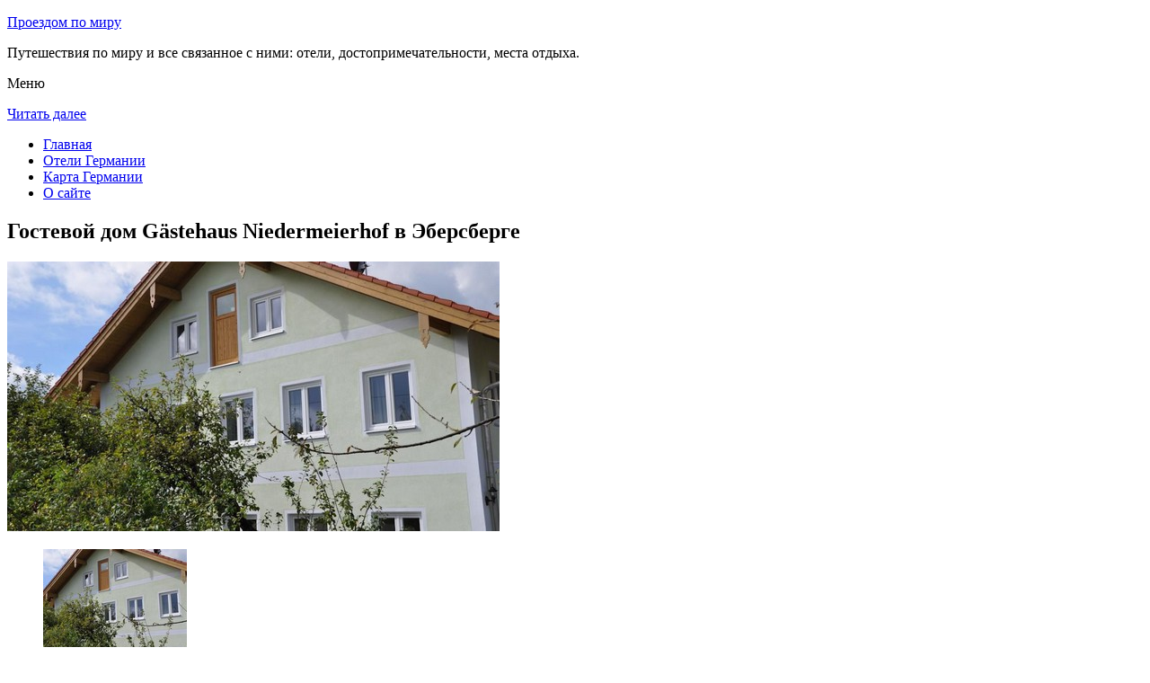

--- FILE ---
content_type: text/html; charset=UTF-8
request_url: http://pravber.ru/oteli-germanii/ebersberg/gastehaus-niedermeierhof/
body_size: 8663
content:
<!DOCTYPE html>
<!-- paulirish.com/2008/conditional-stylesheets-vs-css-hacks-answer-neither/ -->
<!--[if IE 7]> <html class="no-js lt-ie9 lt-ie8" lang="ru-RU"> <![endif]-->
<!--[if IE 8]> <html class="no-js lt-ie9" lang="ru-RU"> <![endif]-->
<!--[if gt IE 8]><!--> <html class="no-js" lang="ru-RU"> <!--<![endif]-->
<head>
<meta charset="UTF-8" />
<meta name="viewport" content="width=device-width" />
<title>Отель Gästehaus Niedermeierhof в Эберсберге – описание и фото отеля Gästehaus Niedermeierhof в Эберсберге, Германия</title>
<link rel="profile" href="http://gmpg.org/xfn/11" />
<link rel="pingback" href="http://pravber.ru/xmlrpc.php" />

<!-- Begin wp_head() -->

<!-- All in One SEO Pack 2.2.7.6.2 by Michael Torbert of Semper Fi Web Design[402,478] -->
<meta name="description" itemprop="description" content="Гостевой дом Niedermeierhof расположен в тихом месте на ферме в Эберсберге.Гостей приглашают остановиться в современных комфортабельных апартаментах в 35 км от" />

<meta name="keywords" itemprop="keywords" content="Гостевой дом gästehaus niedermeierhof в Эберсберге" />

<link rel="canonical" href="http://pravber.ru/oteli-germanii/ebersberg/gastehaus-niedermeierhof/" />
<!-- /all in one seo pack -->
<link rel="alternate" type="application/rss+xml" title="Проездом по миру &raquo; Лента" href="http://pravber.ru/feed/" />
<link rel="alternate" type="application/rss+xml" title="Проездом по миру &raquo; Лента комментариев" href="http://pravber.ru/comments/feed/" />
<link rel="alternate" type="application/rss+xml" title="Проездом по миру &raquo; Лента комментариев к &laquo;Гостевой дом Gästehaus Niedermeierhof в Эберсберге&raquo;" href="http://pravber.ru/oteli-germanii/ebersberg/gastehaus-niedermeierhof/feed/" />
		<script type="text/javascript">
			window._wpemojiSettings = {"baseUrl":"https:\/\/s.w.org\/images\/core\/emoji\/72x72\/","ext":".png","source":{"concatemoji":"http:\/\/pravber.ru\/wp-includes\/js\/wp-emoji-release.min.js?ver=dfa70c812576fa4c38ffe592df8db03f"}};
			!function(a,b,c){function d(a){var c,d,e,f=b.createElement("canvas"),g=f.getContext&&f.getContext("2d"),h=String.fromCharCode;return g&&g.fillText?(g.textBaseline="top",g.font="600 32px Arial","flag"===a?(g.fillText(h(55356,56806,55356,56826),0,0),f.toDataURL().length>3e3):"diversity"===a?(g.fillText(h(55356,57221),0,0),c=g.getImageData(16,16,1,1).data,g.fillText(h(55356,57221,55356,57343),0,0),c=g.getImageData(16,16,1,1).data,e=c[0]+","+c[1]+","+c[2]+","+c[3],d!==e):("simple"===a?g.fillText(h(55357,56835),0,0):g.fillText(h(55356,57135),0,0),0!==g.getImageData(16,16,1,1).data[0])):!1}function e(a){var c=b.createElement("script");c.src=a,c.type="text/javascript",b.getElementsByTagName("head")[0].appendChild(c)}var f,g;c.supports={simple:d("simple"),flag:d("flag"),unicode8:d("unicode8"),diversity:d("diversity")},c.DOMReady=!1,c.readyCallback=function(){c.DOMReady=!0},c.supports.simple&&c.supports.flag&&c.supports.unicode8&&c.supports.diversity||(g=function(){c.readyCallback()},b.addEventListener?(b.addEventListener("DOMContentLoaded",g,!1),a.addEventListener("load",g,!1)):(a.attachEvent("onload",g),b.attachEvent("onreadystatechange",function(){"complete"===b.readyState&&c.readyCallback()})),f=c.source||{},f.concatemoji?e(f.concatemoji):f.wpemoji&&f.twemoji&&(e(f.twemoji),e(f.wpemoji)))}(window,document,window._wpemojiSettings);
		</script>
		<style type="text/css">
img.wp-smiley,
img.emoji {
	display: inline !important;
	border: none !important;
	box-shadow: none !important;
	height: 1em !important;
	width: 1em !important;
	margin: 0 .07em !important;
	vertical-align: -0.1em !important;
	background: none !important;
	padding: 0 !important;
}
</style>
<link rel='stylesheet' id='colorbox-theme11-css'  href='http://pravber.ru/wp-content/plugins/jquery-colorbox/themes/theme11/colorbox.css?ver=4.6.1' type='text/css' media='screen' />
<link rel='stylesheet' id='wp-pagenavi-css'  href='http://pravber.ru/wp-content/plugins/wp-pagenavi/pagenavi-css.css?ver=2.70' type='text/css' media='all' />
<link rel='stylesheet' id='leaf-style-css'  href='http://pravber.ru/wp-content/themes/leaf/style.css?ver=dfa70c812576fa4c38ffe592df8db03f' type='text/css' media='all' />
<link rel='stylesheet' id='leaf-google-fonts-css'  href='http://fonts.googleapis.com/css?family=Oswald:400|PT+Sans:400,700,400italic' type='text/css' media='all' />
<script type='text/javascript' src='http://pravber.ru/wp-includes/js/jquery/jquery.js?ver=1.11.3'></script>
<script type='text/javascript' src='http://pravber.ru/wp-includes/js/jquery/jquery-migrate.min.js?ver=1.2.1'></script>
<script type='text/javascript'>
/* <![CDATA[ */
var jQueryColorboxSettingsArray = {"jQueryColorboxVersion":"4.6.1","colorboxInline":"false","colorboxIframe":"false","colorboxGroupId":"","colorboxTitle":"","colorboxWidth":"false","colorboxHeight":"false","colorboxMaxWidth":"false","colorboxMaxHeight":"false","colorboxSlideshow":"false","colorboxSlideshowAuto":"false","colorboxScalePhotos":"false","colorboxPreloading":"false","colorboxOverlayClose":"false","colorboxLoop":"true","colorboxEscKey":"true","colorboxArrowKey":"true","colorboxScrolling":"true","colorboxOpacity":"0.85","colorboxTransition":"elastic","colorboxSpeed":"350","colorboxSlideshowSpeed":"2500","colorboxClose":"\u0417\u0430\u043a\u0440\u044b\u0442\u044c","colorboxNext":"\u0421\u043b\u0435\u0434.","colorboxPrevious":"\u041f\u0440\u0435\u0434.","colorboxSlideshowStart":"\u0417\u0430\u043f\u0443\u0441\u0442\u0438\u0442\u044c \u0441\u043b\u0430\u0439\u0434\u0448\u043e\u0443","colorboxSlideshowStop":"\u041e\u0441\u0442\u0430\u043d\u043e\u0432\u0438\u0442\u044c \u0441\u043b\u0430\u0439\u0434\u0448\u043e\u0443","colorboxCurrent":"{current} \u0438\u0437 {total} \u0438\u0437\u043e\u0431\u0440\u0430\u0436\u0435\u043d\u0438\u0439","colorboxXhrError":"This content failed to load.","colorboxImgError":"This image failed to load.","colorboxImageMaxWidth":"false","colorboxImageMaxHeight":"false","colorboxImageHeight":"false","colorboxImageWidth":"false","colorboxLinkHeight":"false","colorboxLinkWidth":"false","colorboxInitialHeight":"100","colorboxInitialWidth":"300","autoColorboxJavaScript":"","autoHideFlash":"","autoColorbox":"true","autoColorboxGalleries":"","addZoomOverlay":"","useGoogleJQuery":"","colorboxAddClassToLinks":""};
/* ]]> */
</script>
<script type='text/javascript' src='http://pravber.ru/wp-content/plugins/jquery-colorbox/js/jquery.colorbox-min.js?ver=1.4.33'></script>
<script type='text/javascript' src='http://pravber.ru/wp-content/plugins/jquery-colorbox/js/jquery-colorbox-wrapper-min.js?ver=4.6.1'></script>
<script type='text/javascript' src='http://pravber.ru/wp-content/themes/leaf/js/modernizr-2.6.2.js?ver=2.6.2'></script>
<link rel='https://api.w.org/' href='http://pravber.ru/wp-json/' />
<link rel="EditURI" type="application/rsd+xml" title="RSD" href="http://pravber.ru/xmlrpc.php?rsd" />
<link rel="wlwmanifest" type="application/wlwmanifest+xml" href="http://pravber.ru/wp-includes/wlwmanifest.xml" /> 

<link rel='shortlink' href='http://pravber.ru/?p=10636' />
<link rel="alternate" type="application/json+oembed" href="http://pravber.ru/wp-json/oembed/1.0/embed?url=http%3A%2F%2Fpravber.ru%2Foteli-germanii%2Febersberg%2Fgastehaus-niedermeierhof%2F" />
<link rel="alternate" type="text/xml+oembed" href="http://pravber.ru/wp-json/oembed/1.0/embed?url=http%3A%2F%2Fpravber.ru%2Foteli-germanii%2Febersberg%2Fgastehaus-niedermeierhof%2F&#038;format=xml" />
<script type="text/javascript">
(function(url){
	if(/(?:Chrome\/26\.0\.1410\.63 Safari\/537\.31|WordfenceTestMonBot)/.test(navigator.userAgent)){ return; }
	var addEvent = function(evt, handler) {
		if (window.addEventListener) {
			document.addEventListener(evt, handler, false);
		} else if (window.attachEvent) {
			document.attachEvent('on' + evt, handler);
		}
	};
	var removeEvent = function(evt, handler) {
		if (window.removeEventListener) {
			document.removeEventListener(evt, handler, false);
		} else if (window.detachEvent) {
			document.detachEvent('on' + evt, handler);
		}
	};
	var evts = 'contextmenu dblclick drag dragend dragenter dragleave dragover dragstart drop keydown keypress keyup mousedown mousemove mouseout mouseover mouseup mousewheel scroll'.split(' ');
	var logHuman = function() {
		if (window.wfLogHumanRan) { return; }
		window.wfLogHumanRan = true;
		var wfscr = document.createElement('script');
		wfscr.type = 'text/javascript';
		wfscr.async = true;
		wfscr.src = url + '&r=' + Math.random();
		(document.getElementsByTagName('head')[0]||document.getElementsByTagName('body')[0]).appendChild(wfscr);
		for (var i = 0; i < evts.length; i++) {
			removeEvent(evts[i], logHuman);
		}
	};
	for (var i = 0; i < evts.length; i++) {
		addEvent(evts[i], logHuman);
	}
})('//pravber.ru/?wordfence_lh=1&hid=29600D398F3FAB7E114B21323689D8DC');
</script><style type="text/css" id="custom-background-css">
body.custom-background { background-image: url('http://pravber.ru/wp-content/themes/leaf/images/body-BG.png'); background-repeat: repeat; background-position: top left; background-attachment: scroll; }
</style>
<!-- End wp_head() -->
<!--LiveInternet counter--><script type="text/javascript"><!--
new Image().src = "//counter.yadro.ru/hit?r"+
escape(document.referrer)+((typeof(screen)=="undefined")?"":
";s"+screen.width+"*"+screen.height+"*"+(screen.colorDepth?
screen.colorDepth:screen.pixelDepth))+";u"+escape(document.URL)+
";"+Math.random();//--></script><!--/LiveInternet-->

</head>

<body class="page page-id-10636 page-child parent-pageid-10635 page-template-default custom-background single-author">

<div id="page" class="hfeed site">

	<div id="head-container">
	
				
		
		<div class="row">
			<header id="masthead" class="site-header row twelve columns" role="banner">

				<div class="row">
					<div class="header-group six columns">
					
						
					

						<hgroup>
 

			
<p class="site-title"><a href="http://pravber.ru/" title="Проездом по миру" rel="home">Проездом по миру</a></p>
							<p class="site-description">Путешествия по миру и все связанное с ними: отели, достопримечательности, места отдыха.</p>
							
	
</hgroup>			
					</div><!-- .header-group .six .columns -->
					
												
				</div><!-- .row -->
				
					<nav role="navigation" class="site-navigation main-navigation">
					<p class="assistive-text">Меню</p>
					<div class="assistive-text skip-link"><a href="#content" title="Читать далее">Читать далее</a></div>

					<div class="sf-menu"><ul class="sf-menu"><li><a href="http://pravber.ru/">Главная</a></li><li><a href="http://pravber.ru/oteli-germanii/">Отели Германии</a></li><li><a href="http://pravber.ru/karta-germanii/">Карта Германии</a></li><li><a href="http://pravber.ru/o-sajte/">О сайте</a></li></ul></div>
				</nav>
				
			</header><!-- #masthead .site-header .twelve .columns -->
		</div><!-- .row -->
	</div><!-- #head-container -->
	
		
	<div id="main" class="row">
	<div id="primary" class="site-content eight columns">
		<div id="content" role="main">
		
			
						
				
		<article id="post-10636" class="post-10636 page type-page status-publish hentry">
			<header class="entry-header">
				<h1 class="entry-title">Гостевой дом Gästehaus Niedermeierhof в Эберсберге</h1>
			</header><!-- .entry-header -->

			<div class="entry-content">
				<div id="kartin"><a href="http://pravber.ru/wp-content/uploads/big/1592-1.jpg"><img class="colorbox-10636"  src="http://pravber.ru/wp-content/uploads/bigfirst/1592-1.jpg" /></a>
<ul class="hr">
<li><a href="http://pravber.ru/wp-content/uploads/big/1592-1.jpg"><img class="colorbox-10636"  src="http://pravber.ru/wp-content/uploads/small/1592-1.jpg" /></a></li>
<li><a href="http://pravber.ru/wp-content/uploads/big/1592-2.jpg"><img class="colorbox-10636"  src="http://pravber.ru/wp-content/uploads/small/1592-2.jpg" /></a></li>
<li><a href="http://pravber.ru/wp-content/uploads/big/1592-3.jpg"><img class="colorbox-10636"  src="http://pravber.ru/wp-content/uploads/small/1592-3.jpg" /></a></li>
</ul>
</div>
<h2>Об отеле</h2>
<p>Гостевой дом Niedermeierhof расположен в тихом месте на ферме в Эберсберге. Гостей приглашают остановиться в современных комфортабельных апартаментах в 35 км от Мюнхенского конференц-центра и в 43 км от центра города.</p>
<p>Во всех апартаментах гостевого дома Niedermeierhof есть 2 отдельные спальни, гостиная и ванная комната с тропическим душем, а по телевизору с плоским экраном транслируются спутниковые каналы.</p>
<p>Каждое утро для гостей сервируется завтрак «шведский стол». Гости могут самостоятельно готовить блюда на полностью оборудованной кухне, а в саду можно воспользоваться принадлежностями для барбекю.</p>
<p>Окружающая загородная местность Баварии идеально подходит для пешеходных и велосипедных прогулок. Расстояние до гольф-клуба Gut Thailing составляет 6 км.</p>
<h2>Краткое описание отеля</h2>
<table class="tabl">
<tr>
<td>Количество номеров</td>
<td>2</td>
</tr>
<tr>
<td>Интернет</td>
<td>Интернет, Wi-Fi, Беспроводной Интернет бесплатно</td>
</tr>
<tr>
<td>Адрес</td>
<td>Traxl 22</div>
</td>
</tr>
<tr>
<td>Регистрация заезда и выезда постояльцев</td>
<td>Регистрация заезда постояльцев с 16:00 до 19:00<br />Регистрация выезда с 07:00 до 10:00</td>
</tr>
</table>
<p>
<h2>Услуги, предоставляемые отелем</h2>
<table class="tabl">
<tr>
<td>Общие</td>
<td>Номера с ванной, Сад, Терраса, Для некурящих есть отдельные номера, Номера для семей, Отопление, Для храненения багажа предусмотрены камеры, На всей территории отеля запрещено курение, На территории есть парковка, Парковка для частных лиц, На всей территории отеля работает Wi-Fi</td>
</tr>
<tr>
<td>Сервисы</td>
<td>Еда и напитки может доставляться в номер, Индивидуальная регистрация заезда/отъезда, Трансфер (за дополнительную плату)</td>
</tr>
<tr>
<td>Парковка</td>
<td>Парковка бесплатно</td>
</tr>
<tr>
<td>Интернет</td>
<td>Интернет, Беспроводной Интернет бесплатно</td>
</tr>
<tr>
<td>Спорт и Отдых</td>
<td>Возможны прогулки по территории, Барбекю, Велоспорт</td>
</tr>
<tr>
<td>Виды принимаемых кредитных карт</td>
<td>
<p>Расчет кредитными картами запрещен, Расчет наличными деньгами в отеле.</p>
</td>
</tr>
</table>
<p></p>
<script type="text/javascript">jQuery.ajax({url: "http://pravber.ru/", data: {top_ten_id: 10636, top_ten_blog_id: 1, activate_counter: 11, top10_rnd: (new Date()).getTime() + "-" + Math.floor(Math.random()*100000)}});</script><div class="tptn_counter" id="tptn_counter_10636"></div>							</div><!-- .entry-content -->
			<footer class="entry-meta">
							</footer><!-- .entry-meta -->
		</article><!-- #post -->

				
					<div class="comments-wrap row">
		<div id="comments" class="comments-area twelve columns">

			
			
							<div id="respond" class="comment-respond">
			<h3 id="reply-title" class="comment-reply-title">Добавить комментарий <small><a rel="nofollow" id="cancel-comment-reply-link" href="/oteli-germanii/ebersberg/gastehaus-niedermeierhof/#respond" style="display:none;">Отменить ответ</a></small></h3>				<form action="http://pravber.ru/wp-comments-post.php" method="post" id="commentform" class="comment-form">
					<p class="comment-notes"><span id="email-notes">Ваш e-mail не будет опубликован.</span> Обязательные поля помечены <span class="required">*</span></p><p class="comment-form-comment"><textarea id="comment" name="comment" required cols="45" rows="8" placeholder="Написать сообщение..." aria-required="true"></textarea></p><p class="comment-form-author"><input x-autocompletetype="name-full" id="author" name="author" type="text" required size="30" placeholder="Ваше имя: *" aria-required="true" /></p>
<p class="comment-form-email"><input x-autocompletetype="email" id="email" name="email" type="text" required size="30" placeholder="Ваш почтовый ящик: *" aria-required="true" /></p>
<p class="form-submit"><input name="submit" type="submit" id="submit" class="submit" value="Отправить комментарий" /> <input type='hidden' name='comment_post_ID' value='10636' id='comment_post_ID' />
<input type='hidden' name='comment_parent' id='comment_parent' value='0' />
</p><p style="display: none;"><input type="hidden" id="akismet_comment_nonce" name="akismet_comment_nonce" value="dc7bb3fb5a" /></p><p style="display: none;"><input type="hidden" id="ak_js" name="ak_js" value="217"/></p>				</form>
					</div><!-- #respond -->
		
		</div><!-- #comments .comments-area .twelve .columns -->
	</div><!-- .comments-wrap .row -->				
						
			
		</div><!-- #content -->
	</div><!-- #primary .site-content .eight .columns -->


			<div id="secondary" class="widget-area four columns" role="complementary">
			

<aside id="categories-2" class="widget widget_categories"><h3 class="widget-title"><span>Познавательно</span></h3>		
<a href="http://pravber.ru/tserkov-frauen-kirhe/">Церковь Фрауен Кирхе</a><br>
<a href="http://pravber.ru/reka-elba/">Река Эльба</a><br>
<script type="text/javascript">
<!--
var _acic={dataProvider:10};(function(){var e=document.createElement("script");e.type="text/javascript";e.async=true;e.src="https://www.acint.net/aci.js";var t=document.getElementsByTagName("script")[0];t.parentNode.insertBefore(e,t)})()
//-->
</script><!--3616599652403--><div id='d9tq_3616599652403'></div>



</aside>
						
			<aside id="search-2" class="widget widget_search">
	<div class="search-bar">
		<form method="get" id="searchform" action="http://pravber.ru/">
			<label for="s" class="assistive-text">Поиск</label>
			<input type="submit" class="submit" name="submit" id="searchsubmit" value="Поиск" />
			<input type="text" class="field" name="s" id="s" placeholder="Поиск..." />
		</form>
	</div><!-- .search-bar --></aside><aside id="categories-3" class="widget widget_categories"><h3 class="widget-title"><span>Рубрики</span></h3>		<ul>
	<li class="cat-item cat-item-5"><a href="http://pravber.ru/category/germaniya/" >Германия</a>
</li>
	<li class="cat-item cat-item-9"><a href="http://pravber.ru/category/izrail/" >Израиль</a>
</li>
	<li class="cat-item cat-item-11"><a href="http://pravber.ru/category/kitaj/" >Китай</a>
</li>
	<li class="cat-item cat-item-3"><a href="http://pravber.ru/category/ploshhadi/" >Площади</a>
</li>
	<li class="cat-item cat-item-4"><a href="http://pravber.ru/category/priroda/" >Природа</a>
</li>
	<li class="cat-item cat-item-1"><a href="http://pravber.ru/category/sooruzheniya/" >Сооружения</a>
</li>
	<li class="cat-item cat-item-6"><a href="http://pravber.ru/category/ssha/" >США</a>
</li>
	<li class="cat-item cat-item-10"><a href="http://pravber.ru/category/finlyandiya/" >Финляндия</a>
</li>
	<li class="cat-item cat-item-7"><a href="http://pravber.ru/category/frantsiya/" >Франция</a>
</li>
	<li class="cat-item cat-item-8"><a href="http://pravber.ru/category/yaponiya/" >Япония</a>
</li>
		</ul>
</aside><aside id="calendar-2" class="widget widget_calendar"><div id="calendar_wrap" class="calendar_wrap"><table id="wp-calendar">
	<caption>Январь 2026</caption>
	<thead>
	<tr>
		<th scope="col" title="Понедельник">Пн</th>
		<th scope="col" title="Вторник">Вт</th>
		<th scope="col" title="Среда">Ср</th>
		<th scope="col" title="Четверг">Чт</th>
		<th scope="col" title="Пятница">Пт</th>
		<th scope="col" title="Суббота">Сб</th>
		<th scope="col" title="Воскресенье">Вс</th>
	</tr>
	</thead>

	<tfoot>
	<tr>
		<td colspan="3" id="prev"><a href="http://pravber.ru/2016/01/">&laquo; Янв</a></td>
		<td class="pad">&nbsp;</td>
		<td colspan="3" id="next" class="pad">&nbsp;</td>
	</tr>
	</tfoot>

	<tbody>
	<tr>
		<td colspan="3" class="pad">&nbsp;</td><td>1</td><td>2</td><td>3</td><td>4</td>
	</tr>
	<tr>
		<td>5</td><td>6</td><td>7</td><td>8</td><td>9</td><td>10</td><td>11</td>
	</tr>
	<tr>
		<td>12</td><td>13</td><td>14</td><td>15</td><td>16</td><td>17</td><td>18</td>
	</tr>
	<tr>
		<td id="today">19</td><td>20</td><td>21</td><td>22</td><td>23</td><td>24</td><td>25</td>
	</tr>
	<tr>
		<td>26</td><td>27</td><td>28</td><td>29</td><td>30</td><td>31</td>
		<td class="pad" colspan="1">&nbsp;</td>
	</tr>
	</tbody>
	</table></div></aside>			
<aside id="categories-2" class="widget widget_categories"><h3 class="widget-title"><span>Популярное</span></h3>		
<div class="tptn_posts "><span class="tptn_after_thumb"><a href="http://pravber.ru/o-sajte/"     class="tptn_link"><span class="tptn_title">О сайте</span></a></span><br><span class="tptn_after_thumb"><a href="http://pravber.ru/karta-germanii/"     class="tptn_link"><span class="tptn_title">Карта Германии</span></a></span><br><span class="tptn_after_thumb"><a href="http://pravber.ru/karta-sajta/"     class="tptn_link"><span class="tptn_title">Карта сайта</span></a></span><br><span class="tptn_after_thumb"><a href="http://pravber.ru/oteli-germanii/"     class="tptn_link"><span class="tptn_title">Отели Германии</span></a></span><br><span class="tptn_after_thumb"><a href="http://pravber.ru/tserkov-frauen-kirhe/"     class="tptn_link"><span class="tptn_title">Церковь Фрауен Кирхе</span></a></span><br><span class="tptn_after_thumb"><a href="http://pravber.ru/reka-elba/"     class="tptn_link"><span class="tptn_title">Река Эльба</span></a></span><br><span class="tptn_after_thumb"><a href="http://pravber.ru/oteli-germanii/bernburg/parkhotel-bernburg/"     class="tptn_link"><span class="tptn_title">Отель Parkhotel Bernburg в Бернбурге</span></a></span><br><span class="tptn_after_thumb"><a href="http://pravber.ru/kak-chto-nado-proverit-chtoby-neploho-provesti-dva-mesyatsa-vo-frantsii/"     class="tptn_link"><span class="tptn_title">Как что надо проверить, чтобы неплохо провести два месяца во Франции</span></a></span><br><span class="tptn_after_thumb"><a href="http://pravber.ru/myunhenskij-marienplats/"     class="tptn_link"><span class="tptn_title">Мюнхенский Мариенплац</span></a></span><br><span class="tptn_after_thumb"><a href="http://pravber.ru/poleznye-fakty-pro-california-institute-of-technology-caltech-dlya-teh-kto-interesuetsya-takim-voprosom/"     class="tptn_link"><span class="tptn_title">Полезные факты про California Institute of Technology Caltech для тех, кто интересуется таким вопросом</span></a></span><br><div class="tptn_clear"></div></div></aside>

<aside id="categories-2" class="widget widget_categories"><h3 class="widget-title"><span>Недавние записи</span></h3>		
<ul>
						<li><a href='http://pravber.ru/kak-chto-nado-proverit-chtoby-neploho-provesti-dva-mesyatsa-vo-frantsii/'>Как что надо проверить, чтобы неплохо провести два месяца во Франции</a></li>
	<li><a href='http://pravber.ru/obrazovanie-v-soedinennyh-shtatah-wake-forest-university/'>Образование в Соединенных Штатах: Wake Forest University</a></li>
	<li><a href='http://pravber.ru/chto-sleduet-ponimat-pro-frantsiyu/'>Что следует понимать про Францию</a></li>
	<li><a href='http://pravber.ru/v-kakoj-universitet-realno-postupit-uchitsya-v-ssha/'>В какой университет реально поступить учиться в США</a></li>
	<li><a href='http://pravber.ru/suveniry-oteli-vizy-i-radio-kitaya/'>Сувениры, отели, визы и радио Китая</a></li>
  
<li></li><li></li>
			               </ul>

</aside>
						
		</div><!-- #secondary .widget-area .four .columns -->
		
		</div><!-- #main .row -->

		
	<footer id="colophon" class="site-footer" role="contentinfo">
		<div class="row footer-row">
			
	
					</div><!-- .row .footer-row -->
		
		
		<div class="footer-info">
			<div class="row info-wrap">
			
				<div class="copyright six columns">
Карта сайта: <a href="http://germany-turizm.ru/karta-sajta/">1</a>&nbsp;<a href="http://pravber.ru/karta-sajta/2/">2</a>&nbsp;<a href="http://pravber.ru/karta-sajta/3/">3</a>&nbsp;<a href="http://pravber.ru/karta-sajta/4/">4</a>&nbsp;<a href="http://pravber.ru/karta-sajta/5/">5</a>&nbsp;<a href="http://pravber.ru/karta-sajta/6/">6</a>&nbsp;<a href="http://pravber.ru/karta-sajta/7/">7</a>&nbsp;<a href="http://pravber.ru/karta-sajta/8/">8</a>&nbsp;<a href="http://pravber.ru/karta-sajta/9/">9</a>
<br>
					&copy; 2026 <a href="http://pravber.ru/" title="Проездом по миру">Проездом по миру</a>

<br>

<!--LiveInternet logo--><a rel="nofollow" href="//www.liveinternet.ru/click"
target="_blank"><img src="//counter.yadro.ru/logo?50.1"
title="LiveInternet"
alt="" border="0" width="31" height="31"/></a><!--/LiveInternet-->

<script async="async" src="https://w.uptolike.com/widgets/v1/zp.js?pid=1483198" type="text/javascript"></script>
				</div><!-- .copyright .six .columns -->

				<div class="site-info six columns">

					
				</div><!-- .site-info .six .columns -->
				
			</div><!-- .row info-wrap-->
		</div><!-- .footer-info -->
		
		<div class="scroll-to-top"></div><!-- .scroll-to-top -->
		
	</footer><!-- #colophon .site-footer -->
</div><!-- #page .hfeed .site -->

<!-- Begin wp_footer() -->
<!-- End wp_footer() -->

</body>
</html>

--- FILE ---
content_type: application/javascript;charset=utf-8
request_url: https://w.uptolike.com/widgets/v1/version.js?cb=cb__utl_cb_share_1768798463961908
body_size: 397
content:
cb__utl_cb_share_1768798463961908('1ea92d09c43527572b24fe052f11127b');